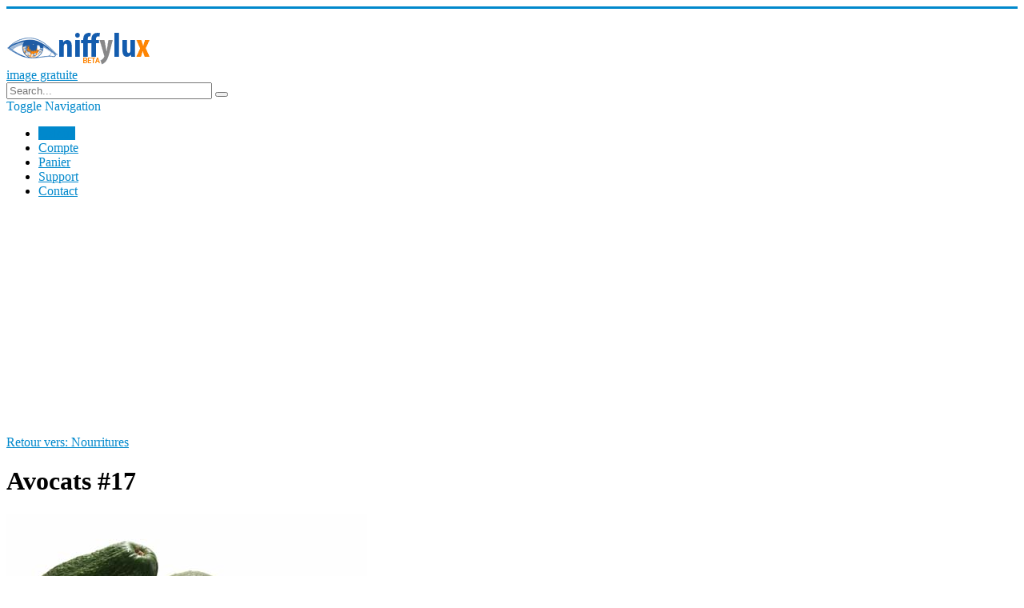

--- FILE ---
content_type: text/html; charset=utf-8
request_url: https://niffylux.com/fr/galerie/00001185-avocats-17.nfx
body_size: 13918
content:
<!DOCTYPE html>
<html lang="fr-fr" dir="ltr">
<head>
	<meta name="viewport" content="width=device-width, initial-scale=1.0" />
	<meta charset="utf-8" />
	<base href="https://niffylux.com/fr/galerie/00001185-avocats-17.nfx" />
	<meta name="keywords" content="free photo, photo gratuit, photo gratuite, photo stock, images gratuites, banque image, wallpapers,libre de droit, royalty free, image bank, free pictures, photo, image" />
	<meta name="rights" content="Copyright Niffylux" />
	<meta name="title" content="Avocats #17" />
	<meta name="description" content="Avocats #17 Nourritures Avocats #17 nourriture fruit alimentation légume isolé isoler détourer détouré , avocados food vegetable isolated isolate crop cropped : images gratuites photos gratuites photo libre de droit image libre de droit banque image libre de droit image photo" />
	<meta name="generator" content="Joomla! - Open Source Content Management" />
	<title>Nourritures : Avocats #17</title>
	<link href="https://niffylux.com/fr/galerie/00001185-avocats-17.nfx" rel="canonical" />
	<link href="/templates/protostar/favicon.ico" rel="shortcut icon" type="image/vnd.microsoft.icon" />
	<link href="/components/com_virtuemart/assets/css/vm-ltr-common.css?vmver=9293" rel="stylesheet" />
	<link href="/components/com_virtuemart/assets/css/vm-ltr-site.css?vmver=9293" rel="stylesheet" />
	<link href="/components/com_virtuemart/assets/css/vm-ltr-reviews.css?vmver=9293" rel="stylesheet" />
	<link href="/components/com_virtuemart/assets/css/chosen.css?vmver=9293" rel="stylesheet" />
	<link href="/components/com_virtuemart/assets/css/jquery.fancybox-1.3.4.css?vmver=9293" rel="stylesheet" />
	<link href="/templates/protostar/css/template.css?41f87309ed69032ea2e60a8779c718c1" rel="stylesheet" />
	<link href="/media/mod_languages/css/template.css?41f87309ed69032ea2e60a8779c718c1" rel="stylesheet" />
	<link href="/media/system/css/calendar-jos.css?41f87309ed69032ea2e60a8779c718c1" rel="stylesheet" title="Vert" media="all" />
	<link href="https://niffylux.com/modules/mod_cf_filtering/assets/style.css" rel="stylesheet" />
	<style>

	body.site {
		border-top: 3px solid #0088cc;
		background-color: #ffffff;
	}
	a {
		color: #0088cc;
	}
	.nav-list > .active > a,
	.nav-list > .active > a:hover,
	.dropdown-menu li > a:hover,
	.dropdown-menu .active > a,
	.dropdown-menu .active > a:hover,
	.nav-pills > .active > a,
	.nav-pills > .active > a:hover,
	.btn-primary {
		background: #0088cc;
	}
	</style>
	<script type="application/json" class="joomla-script-options new">{"csrf.token":"1846f4bd22c15a250d4961a5a99f8ae5","system.paths":{"root":"","base":""},"joomla.jtext":{"MOD_CF_FILTERING_INVALID_CHARACTER":"Saisie invalide. Utiliser des valeurs num\u00e9riques.","MOD_CF_FILTERING_PRICE_MIN_PRICE_CANNOT_EXCEED_MAX_PRICE":"MOD_CF_FILTERING_PRICE_MIN_PRICE_CANNOT_EXCEED_MAX_PRICE","MOD_CF_FILTERING_MIN_CHARACTERS_LIMIT":"Please enter at least 2 characters"}}</script>
	<script src="/media/jui/js/jquery.min.js?41f87309ed69032ea2e60a8779c718c1"></script>
	<script src="/media/jui/js/jquery-noconflict.js?41f87309ed69032ea2e60a8779c718c1"></script>
	<script src="/media/jui/js/jquery-migrate.min.js?41f87309ed69032ea2e60a8779c718c1"></script>
	<script src="/components/com_virtuemart/assets/js/jquery-ui.min.js?vmver=1.9.2"></script>
	<script src="/components/com_virtuemart/assets/js/jquery.ui.autocomplete.html.js"></script>
	<script src="/components/com_virtuemart/assets/js/jquery.noconflict.js" async></script>
	<script src="/components/com_virtuemart/assets/js/vmsite.js?vmver=9293"></script>
	<script src="/components/com_virtuemart/assets/js/chosen.jquery.min.js?vmver=9293"></script>
	<script src="/components/com_virtuemart/assets/js/vmprices.js?vmver=9293"></script>
	<script src="/components/com_virtuemart/assets/js/avfind.js?vmver=9293" async></script>
	<script src="/components/com_virtuemart/assets/js/dynupdate.js?vmver=9293"></script>
	<script src="/components/com_virtuemart/assets/js/fancybox/jquery.fancybox-1.3.4.pack.js?vmver=9293" defer></script>
	<script src="/media/jui/js/bootstrap.min.js?41f87309ed69032ea2e60a8779c718c1"></script>
	<script src="/templates/protostar/js/template.js?41f87309ed69032ea2e60a8779c718c1"></script>
	<!--[if lt IE 9]><script src="/media/jui/js/html5.js?41f87309ed69032ea2e60a8779c718c1"></script><![endif]-->
	<script src="/media/system/js/core.js?41f87309ed69032ea2e60a8779c718c1"></script>
	<script src="/media/system/js/mootools-core.js?41f87309ed69032ea2e60a8779c718c1"></script>
	<script src="/media/system/js/mootools-more.js?41f87309ed69032ea2e60a8779c718c1"></script>
	<script src="/media/system/js/calendar.js?41f87309ed69032ea2e60a8779c718c1"></script>
	<script src="/media/system/js/calendar-setup.js?41f87309ed69032ea2e60a8779c718c1"></script>
	<script src="https://niffylux.com/modules/mod_cf_filtering/assets/general.js"></script>
	<script src="https://niffylux.com/media/system/js/modal.js"></script>
	<script src="https://niffylux.com/modules/mod_cf_filtering/assets/slider.js"></script>
	<script src="https://niffylux.com/modules/mod_cf_filtering/assets/drag_refactor.js"></script>
	<script>
if (typeof Virtuemart === "undefined")
	Virtuemart = {};Virtuemart.vmSiteurl = vmSiteurl = 'https://niffylux.com/' ;
Virtuemart.vmLang = vmLang = "&lang=fr";
Virtuemart.vmLangTag = vmLangTag = "fr";
Itemid = '&Itemid=117';
Virtuemart.addtocart_popup = "1" ; 
usefancy = true;Calendar._DN = ["dimanche","lundi","mardi","mercredi","jeudi","vendredi","samedi","dimanche"]; Calendar._SDN = ["Dim","Lun","Mar","Mer","Jeu","Ven","Sam","Dim"]; Calendar._FD = 0; Calendar._MN = ["janvier","f\u00e9vrier","mars","avril","mai","juin","juillet","ao\u00fbt","septembre","octobre","novembre","d\u00e9cembre"]; Calendar._SMN = ["Jan","F\u00e9v","Mar","Avr","Mai","Jui","Juil","Ao\u00fb","Sep","Oct","Nov","D\u00e9c"]; Calendar._TT = {"INFO":"\u00c0 propos du calendrier","ABOUT":"DHTML Date\/Time Selector\n(c) dynarch.com 20022005 \/ Author: Mihai Bazon\nFor latest version visit: http:\/\/www.dynarch.com\/projects\/calendar\/\nDistributed under GNU LGPL.  See http:\/\/gnu.org\/licenses\/lgpl.html for details.\n\nS\u00e9lection de la date&#160;:- Utilisez les boutons \u00ab et \u00bb pour s\u00e9lectionner l'ann\u00e9e- Utilisez les boutons < et > pour s\u00e9lectionner le mois- Maintenez enfonc\u00e9 le bouton de la souris sur l'un des boutons ci-dessus pour une s\u00e9lection plus rapide.","ABOUT_TIME":"\n\nTime selection:\n Click on any of the time parts to increase it\n or Shiftclick to decrease it\n or click and drag for faster selection.","PREV_YEAR":"Cliquez pour passer \u00e0 l'ann\u00e9e pr\u00e9c\u00e9dente. Maintenez cliqu\u00e9 pour une liste d'ann\u00e9es.","PREV_MONTH":"Cliquez pour passer au mois pr\u00e9c\u00e9dent. Maintenez cliqu\u00e9 pour une liste de mois.","GO_TODAY":"Aller \u00e0 aujourd'hui","NEXT_MONTH":"Cliquez pour passer au mois suivant. Maintenez cliqu\u00e9 pour une liste de mois.","SEL_DATE":"S\u00e9lectionnez une date.","DRAG_TO_MOVE":"Tirer pour d\u00e9placer","PART_TODAY":" Aujourd'hui ","DAY_FIRST":"Afficher %s d'abord","WEEKEND":"0,6","CLOSE":"Fermer","TODAY":"Aujourd'hui","TIME_PART":"(Maj-)Clic ou tirez pour modifier la valeur.","DEF_DATE_FORMAT":"%Y%m%d","TT_DATE_FORMAT":"%a, %b %e","WK":"sem.","TIME":"Heure :"};
		if(typeof customFiltersProp=="undefined")customFiltersProp=new Array();
		customFiltersProp[95]={base_url:'https://niffylux.com/',Itemid:'125',component_base_url:'/fr/resultat-recherche/',cf_direction:'ltr',results_trigger:'sel',results_wrapper:'bd_results',loadModule:'',parent_link:'0',mod_type:'filtering',use_ajax_spinner:'0',use_results_ajax_spinner:'0',results_loading_mode:'http',category_flt_parent_link:'0'};window.addEvent('domready',function(){customFilters.keyword_search_clear_filters_on_new_search=1; customFilters.assignEvents(95);customFilters.addEventTree(95);customFilters.createToggle('virtuemart_category_id_95','show');});
		if(typeof customFiltersProp=="undefined")customFiltersProp=new Array();
		customFiltersProp[98]={base_url:'https://niffylux.com/',Itemid:'125',component_base_url:'/fr/resultat-recherche/',cf_direction:'ltr',results_trigger:'sel',results_wrapper:'bd_results',loadModule:'',parent_link:'1',mod_type:'filtering',use_ajax_spinner:'0',use_results_ajax_spinner:'0',results_loading_mode:'http',category_flt_parent_link:'1'};window.addEvent('domready',function(){customFilters.keyword_search_clear_filters_on_new_search=1; customFilters.assignEvents(98);customFilters.addEventTree(98);});
	</script>

</head>
<body class="site com_virtuemart view-productdetails no-layout no-task itemid-117">
	<!-- Body -->
	<div class="body" id="top">
		<div class="container">
       <!-- Matomo -->
<script type="text/javascript">
  var _paq = window._paq || [];
  /* tracker methods like "setCustomDimension" should be called before "trackPageView" */
  _paq.push(["setCookieDomain", "*.niffylux.com"]);
  _paq.push(['trackPageView']);
  _paq.push(['enableLinkTracking']);
  (function() {
    var u="//goradi.com/matomo/";
    _paq.push(['setTrackerUrl', u+'matomo.php']);
    _paq.push(['setSiteId', '1']);
    var d=document, g=d.createElement('script'), s=d.getElementsByTagName('script')[0];
    g.type='text/javascript'; g.async=true; g.defer=true; g.src=u+'matomo.js'; s.parentNode.insertBefore(g,s);
  })();
</script>
<noscript><p><img src="//goradi.com/matomo/matomo.php?idsite=1&amp;rec=1" style="border:0;" alt="" /></p></noscript>
<!-- End Matomo Code -->
      
			<!-- Header -->
			<header class="header" role="banner">
				<div class="header-inner clearfix">
					<a class="brand pull-left" href="/">
						<img src="https://niffylux.com/images/niffylux_image_gratuite_logo.png" alt="niffylux" />													<div class="site-description">image gratuite</div>											</a>
					<div class="header-search pull-right">
							<div id="cf_wrapp_all_98" class="cf_wrapp_all">
	<div id="cf_ajax_loader_98"></div>
<form method="get" action="/fr/resultat-recherche/" class="cf_form" id="cf_form_98">
	 
	<div class="cf_flt_wrapper  cf_flt_wrapper_id_98 cf_flt_wrapper_ltr" id="cf_flt_wrapper_q_98" role="presentation">
	
			
				<div class="cf_wrapper_inner" id="cf_wrapper_inner_q_98" role="tabpanel">
			<div class="cf_wrapper_input_text cf_wrapper_input_text_1" id="cf_wrapper_input_text_q_98"><div class="form-horizontal"><label for="q_98_0"></label><input name="q" value="" type="search" placeholder="Search..." size="30" maxlength="40" id="q_98_0" >
							<button type="submit" class="cf_search_button btn" id="q_98_button" title="Rechercher">
							<i class="cficon-search"></i>
							</button></div><div class="cf_message" id="q_98_message"></div><input type="hidden" value="/fr/resultat-recherche/" id="q_98_url"/></div>		</div>
	</div>
						
				
		
</form>
	</div>
	
					</div>
				</div>
                <script data-ad-client="ca-pub-4023749210979176" async src="https://pagead2.googlesyndication.com/pagead/js/adsbygoogle.js"></script>
               <!-- Global site tag (gtag.js) - Google Analytics -->
<script async src="https://www.googletagmanager.com/gtag/js?id=UA-37614932-1"></script>
<script>
  window.dataLayer = window.dataLayer || [];
  function gtag(){dataLayer.push(arguments);}
  gtag('js', new Date());

  gtag('config', 'UA-37614932-1');
</script>
<!-- END Global site tag (gtag.js) - Google Analytics --> 
                
			</header>
							<nav class="navigation" role="navigation">
					<div class="navbar pull-left">
						<a class="btn btn-navbar collapsed" data-toggle="collapse" data-target=".nav-collapse">
							<span class="element-invisible">Toggle Navigation</span>
							<span class="icon-bar"></span>
							<span class="icon-bar"></span>
							<span class="icon-bar"></span>
						</a>
					</div>
					<div class="nav-collapse">
						<ul class="nav menu nav-pills mod-list">
<li class="item-117 current active"><a href="/fr/galerie" >Galerie</a></li><li class="item-121"><a href="/fr/compte" >Compte</a></li><li class="item-122"><a href="/fr/panier" >Panier</a></li><li class="item-123"><a href="/fr/support" >Support</a></li><li class="item-124"><a href="/fr/contact" >Contact</a></li></ul>

					</div>
				</nav>
						
			<div class="row-fluid">
								<main id="content" role="main" class="span9">
					<!-- Begin Content -->
					<div class="bannergroup">

	<div class="banneritem">
										<script async src="//pagead2.googlesyndication.com/pagead/js/adsbygoogle.js"></script>
<!-- adaptable nfx HAUT position 3 -->
<ins class="adsbygoogle"
     style="display:block"
     data-ad-client="ca-pub-4023749210979176"
     data-ad-slot="9255815808"
     data-ad-format="auto"></ins>
<script>
(adsbygoogle = window.adsbygoogle || []).push({});
</script>				<div class="clr"></div>
	</div>

</div>

					<div id="system-message-container">
	</div>

					
			<div id="bd_results">
			<div id="cf_res_ajax_loader"></div><div class="productdetails-view productdetails">

    
		<div class="back-to-category">
    	<a href="/fr/galerie/nourritures" class="product-details" title="Nourritures">Retour vers: Nourritures</a>
	</div>

        <h1 itemprop="name">Avocats #17</h1>
    
    
    
    
            <div class="product-short-description">
	            </div>
	
    <div class="vm-product-container">
	<div class="vm-product-media-container">
	<div class="main-image">
		<a title="Avocats #17" rel='vm-additional-images' href="https://niffylux.com/images/stories/virtuemart/product/Avocats__17_4d594bdb461ff.jpg"><img src="/images/stories/virtuemart/product/Avocats__17_4d594bdb461ff.jpg" alt="Avocats #17"  /></a>		<div class="clear"></div>
	</div>
		</div>

	<div class="vm-product-details-container">
	    <div class="spacer-buy-area">

		
		<br /><div class="product-price" id="productPrice3630">
	<div class="PricesalesPrice vm-display vm-price-value"><span class="vm-price-desc">Prix ​​de vente</span><span class="PricesalesPrice">0,00 €</span></div></div>

 <div class="clear"></div>	<div class="addtocart-area">
		<form method="post" class="product js-recalculate" action="/fr/galerie">
			<div class="vm-customfields-wrap">
					<div class="product-fields">
		<div class="product-field product-field-type-A">
									<span class="product-fields-title-wrapper"><span class="product-fields-title"><strong>Choisissez une taille</strong></span>
						</span>
				<div class="product-field-display"><select name="field[3630][88556][customfield_value]" size="1" class="vm-chzn-select no-vm-bind avselection" data-dynamic-update="1">
	<option value="/fr/galerie/00001185-avocats-17.nfx" selected="selected">Choisir une variante</option>
	<option value="/fr/galerie/00001185xs-avocats-17-xs.nfx">Avocats #17-XS (0,00 &euro;)</option>
	<option value="/fr/galerie/00001185m-avocats-17-m.nfx">Avocats #17-M (0,00 &euro;)</option>
	<option value="/fr/galerie/00001185l-avocats-17-l.nfx">Avocats #17-L (0,00 &euro;)</option>
	<option value="/fr/galerie/00001185xl-avocats-17-xl.nfx">Avocats #17-XL (0,00 &euro;)</option>
</select>
</div>			</div>
		      <div class="clear"></div>
	</div>
			</div>			
				
	<div class="addtocart-bar">
				<span class="addtocart-button">
				<span name="addtocart" class="addtocart-button-disabled" title="Choisir une variante" >Choisir une variante</span>				</span> 			<input type="hidden" name="virtuemart_product_id[]" value="3630"/>
			<noscript><input type="hidden" name="task" value="add"/></noscript> 
	</div>			<input type="hidden" name="option" value="com_virtuemart"/>
			<input type="hidden" name="view" value="cart"/>
			<input type="hidden" name="virtuemart_product_id[]" value="3630"/>
			<input type="hidden" name="pname" value="Avocats #17"/>
			<input type="hidden" name="pid" value="3630"/>
			<input type="hidden" name="Itemid" value="117"/>		</form>

	</div>


		
	    </div>
	</div>
	<div class="clear"></div>


    </div>

	        <div class="product-description">
	    	<span class="title">Description du produit</span>
<span class="bold">Référence</span> : 00001185	<p><strong>Voir plus de photo d'avocat</strong> : <a href="/fr/?catid=73&amp;id=140:photo-avocat-fruit" target="_parent" title="Photo fruit avocat">photo avocat fruit</a></p>
         </div>
		<div class="product-fields">
		<div class="product-field product-field-type-X">
				<div class="product-field-display"><p> </p>
<script async src="//pagead2.googlesyndication.com/pagead/js/adsbygoogle.js"></script>
<!-- adaptable nfx inclus addcart -->
<ins class="adsbygoogle"
     style="display:block"
     data-ad-client="ca-pub-4023749210979176"
     data-ad-slot="3069681407"
     data-ad-format="auto"></ins>
<script>
(adsbygoogle = window.adsbygoogle || []).push({});
</script></div>			</div>
		      <div class="clear"></div>
	</div>

    	<div class="product-related-products">
				<div class="product-fields-title-wrapper"><span class="product-fields-title"><strong>Produits Complémentaires</strong></span>
					</div> <div class="product-field product-field-type-R">
				<div class="product-field-display"><a href="/fr/galerie/00001169-avocat-1.nfx" title="Avocat #1" target="_parent"><img src="/images/stories/virtuemart/product/resized/Avocat__1_4d59267432a16_270x270.jpg" alt="Avocat #1"  /> Avocat #1</a></div>			</div>
		<div class="product-field product-field-type-R">
				<div class="product-field-display"><a href="/fr/galerie/00001170-avocat-2.nfx" title="Avocat #2" target="_parent"><img src="/images/stories/virtuemart/product/resized/Avocat__2_4d5926bfb246b_270x270.jpg" alt="Avocat #2"  /> Avocat #2</a></div>			</div>
		<div class="product-field product-field-type-R">
				<div class="product-field-display"><a href="/fr/galerie/00001171-avocat-3.nfx" title="Avocat #3" target="_parent"><img src="/images/stories/virtuemart/product/resized/Avocat__3_4d5926ff91c9e_270x270.jpg" alt="Avocat #3"  /> Avocat #3</a></div>			</div>
		<div class="product-field product-field-type-R">
				<div class="product-field-display"><a href="/fr/galerie/00001172-avocat-4.nfx" title="Avocat #4" target="_parent"><img src="/images/stories/virtuemart/product/resized/Avocat__4_4d59273931fe7_270x270.jpg" alt="Avocat #4"  /> Avocat #4</a></div>			</div>
		<div class="product-field product-field-type-R">
				<div class="product-field-display"><a href="/fr/galerie/00001173-avocat-5.nfx" title="Avocat #5" target="_parent"><img src="/images/stories/virtuemart/product/resized/Avocat__5_4d59277181a85_270x270.jpg" alt="Avocat #5"  /> Avocat #5</a></div>			</div>
		<div class="product-field product-field-type-R">
				<div class="product-field-display"><a href="/fr/galerie/00001174-avocat-6.nfx" title="Avocat #6" target="_parent"><img src="/images/stories/virtuemart/product/resized/Avocat__6_4d5927ae1192a_270x270.jpg" alt="Avocat #6"  /> Avocat #6</a></div>			</div>
		<div class="product-field product-field-type-R">
				<div class="product-field-display"><a href="/fr/galerie/00001175-avocat-7.nfx" title="Avocat #7" target="_parent"><img src="/images/stories/virtuemart/product/resized/Avocat__7_4d5927dce3882_270x270.jpg" alt="Avocat #7"  /> Avocat #7</a></div>			</div>
		<div class="product-field product-field-type-R">
				<div class="product-field-display"><a href="/fr/galerie/00001178-avocats-10.nfx" title="Avocats #10" target="_parent"><img src="/images/stories/virtuemart/product/resized/Avocats__10_4d594a4a67da8_270x270.jpg" alt="Avocats #10"  /> Avocats #10</a></div>			</div>
		<div class="product-field product-field-type-R">
				<div class="product-field-display"><a href="/fr/galerie/00001179-avocats-11.nfx" title="Avocats #11" target="_parent"><img src="/images/stories/virtuemart/product/resized/Avocats__11_4d594a99a7720_270x270.jpg" alt="Avocats #11"  /> Avocats #11</a></div>			</div>
		<div class="product-field product-field-type-R">
				<div class="product-field-display"><a href="/fr/galerie/00001180-avocats-12.nfx" title="Avocats #12" target="_parent"><img src="/images/stories/virtuemart/product/resized/Avocats__12_4d594ae109a0c_270x270.jpg" alt="Avocats #12"  /> Avocats #12</a></div>			</div>
		<div class="product-field product-field-type-R">
				<div class="product-field-display"><a href="/fr/galerie/00001181-avocats-13.nfx" title="Avocats #13" target="_parent"><img src="/images/stories/virtuemart/product/resized/Avocats__13_4d594b1917730_270x270.jpg" alt="Avocats #13"  /> Avocats #13</a></div>			</div>
		<div class="product-field product-field-type-R">
				<div class="product-field-display"><a href="/fr/galerie/00001182-avocats-14.nfx" title="Avocats #14" target="_parent"><img src="/images/stories/virtuemart/product/resized/Avocats__14_4d594b490fc5c_270x270.jpg" alt="Avocats #14"  /> Avocats #14</a></div>			</div>
		<div class="product-field product-field-type-R">
				<div class="product-field-display"><a href="/fr/galerie/00001183-avocats-15.nfx" title="Avocats #15" target="_parent"><img src="/images/stories/virtuemart/product/resized/Avocats__15_4d594b787a602_270x270.jpg" alt="Avocats #15"  /> Avocats #15</a></div>			</div>
		<div class="product-field product-field-type-R">
				<div class="product-field-display"><a href="/fr/galerie/00001184-avocats-16.nfx" title="Avocats #16" target="_parent"><img src="/images/stories/virtuemart/product/resized/Avocats__16_4d594ba5c30f6_270x270.jpg" alt="Avocats #16"  /> Avocats #16</a></div>			</div>
		<div class="product-field product-field-type-R">
				<div class="product-field-display"><a href="/fr/galerie/00001186-avocats-18.nfx" title="Avocats #18" target="_parent"><img src="/images/stories/virtuemart/product/resized/Avocats__18_4d594c0e73075_270x270.jpg" alt="Avocats #18"  /> Avocats #18</a></div>			</div>
		<div class="product-field product-field-type-R">
				<div class="product-field-display"><a href="/fr/galerie/00001187-avocats-19.nfx" title="Avocats #19" target="_parent"><img src="/images/stories/virtuemart/product/resized/Avocats__19_4d594c3f2cc10_270x270.jpg" alt="Avocats #19"  /> Avocats #19</a></div>			</div>
		<div class="product-field product-field-type-R">
				<div class="product-field-display"><a href="/fr/galerie/00001188-avocats-20.nfx" title="Avocats #20" target="_parent"><img src="/images/stories/virtuemart/product/resized/Avocats__20_4d594c6eeaba2_270x270.jpg" alt="Avocats #20"  /> Avocats #20</a></div>			</div>
		<div class="product-field product-field-type-R">
				<div class="product-field-display"><a href="/fr/galerie/00001189-avocats-21.nfx" title="Avocats #21" target="_parent"><img src="/images/stories/virtuemart/product/resized/Avocats__21_4d594c9d86f97_270x270.jpg" alt="Avocats #21"  /> Avocats #21</a></div>			</div>
		<div class="product-field product-field-type-R">
				<div class="product-field-display"><a href="/fr/galerie/00001190-avocats-22.nfx" title="Avocats #22" target="_parent"><img src="/images/stories/virtuemart/product/resized/Avocats__22_4d594cd003792_270x270.jpg" alt="Avocats #22"  /> Avocats #22</a></div>			</div>
		<div class="product-field product-field-type-R">
				<div class="product-field-display"><a href="/fr/galerie/00001191-avocats-23.nfx" title="Avocats #23" target="_parent"><img src="/images/stories/virtuemart/product/resized/Avocats__23_4d594cfd1129f_270x270.jpg" alt="Avocats #23"  /> Avocats #23</a></div>			</div>
		<div class="product-field product-field-type-R">
				<div class="product-field-display"><a href="/fr/galerie/00001192-avocats-24.nfx" title="Avocats #24" target="_parent"><img src="/images/stories/virtuemart/product/resized/Avocats__24_4d594d4060121_270x270.jpg" alt="Avocats #24"  /> Avocats #24</a></div>			</div>
		<div class="product-field product-field-type-R">
				<div class="product-field-display"><a href="/fr/galerie/00001193-avocats-25.nfx" title="Avocats #25" target="_parent"><img src="/images/stories/virtuemart/product/resized/Avocats__25_4d594d76a875c_270x270.jpg" alt="Avocats #25"  /> Avocats #25</a></div>			</div>
		<div class="product-field product-field-type-R">
				<div class="product-field-display"><a href="/fr/galerie/00001194-avocats-26.nfx" title="Avocats #26" target="_parent"><img src="/images/stories/virtuemart/product/resized/Avocats__26_4d594da67f148_270x270.jpg" alt="Avocats #26"  /> Avocats #26</a></div>			</div>
		<div class="product-field product-field-type-R">
				<div class="product-field-display"><a href="/fr/galerie/00001195-avocats-27.nfx" title="Avocats #27" target="_parent"><img src="/images/stories/virtuemart/product/resized/Avocats__27_4d594dd80a51c_270x270.jpg" alt="Avocats #27"  /> Avocats #27</a></div>			</div>
		<div class="product-field product-field-type-R">
				<div class="product-field-display"><a href="/fr/galerie/00001196-avocats-28.nfx" title="Avocats #28" target="_parent"><img src="/images/stories/virtuemart/product/resized/Avocats__28_4d594e0ad1d49_270x270.jpg" alt="Avocats #28"  /> Avocats #28</a></div>			</div>
		<div class="product-field product-field-type-R">
				<div class="product-field-display"><a href="/fr/galerie/00001197-avocats-29.nfx" title="Avocats #29" target="_parent"><img src="/images/stories/virtuemart/product/resized/Avocats__29_4d594e61713a8_270x270.jpg" alt="Avocats #29"  /> Avocats #29</a></div>			</div>
		<div class="product-field product-field-type-R">
				<div class="product-field-display"><a href="/fr/galerie/00001198-avocats-30.nfx" title="Avocats #30" target="_parent"><img src="/images/stories/virtuemart/product/resized/Avocats__30_4d594eb177fb6_270x270.jpg" alt="Avocats #30"  /> Avocats #30</a></div>			</div>
		<div class="product-field product-field-type-R">
				<div class="product-field-display"><a href="/fr/galerie/00001199-avocats-31.nfx" title="Avocats #31" target="_parent"><img src="/images/stories/virtuemart/product/resized/Avocats__31_4d594ee618739_270x270.jpg" alt="Avocats #31"  /> Avocats #31</a></div>			</div>
		<div class="product-field product-field-type-R">
				<div class="product-field-display"><a href="/fr/galerie/00001200-avocats-32.nfx" title="Avocats #32" target="_parent"><img src="/images/stories/virtuemart/product/resized/Avocats__32_4d594f1d6e874_270x270.jpg" alt="Avocats #32"  /> Avocats #32</a></div>			</div>
		<div class="product-field product-field-type-R">
				<div class="product-field-display"><a href="/fr/galerie/00001201-avocats-33.nfx" title="Avocats #33" target="_parent"><img src="/images/stories/virtuemart/product/resized/Avocats__33_4d594f4ccc32d_270x270.jpg" alt="Avocats #33"  /> Avocats #33</a></div>			</div>
		<div class="product-field product-field-type-R">
				<div class="product-field-display"><a href="/fr/galerie/00001176-avocats-8.nfx" title="Avocats #8" target="_parent"><img src="/images/stories/virtuemart/product/resized/Avocats__8_4d594f78eefce_270x270.jpg" alt="Avocats #8"  /> Avocats #8</a></div>			</div>
		<div class="product-field product-field-type-R">
				<div class="product-field-display"><a href="/fr/galerie/00001177-avocats-9.nfx" title="Avocats #9" target="_parent"><img src="/images/stories/virtuemart/product/resized/Avocats__9_4d594fc4752f8_270x270.jpg" alt="Avocats #9"  /> Avocats #9</a></div>			</div>
		      <div class="clear"></div>
	</div>

<script id="updateChosen_js" type="text/javascript">//<![CDATA[ 
if (typeof Virtuemart === "undefined")
	var Virtuemart = {};
	Virtuemart.updateChosenDropdownLayout = function() {
		var vm2string = {editImage: 'edit image',select_all_text: 'Tous sélectionner',select_some_options_text: 'Disponible pour tout'};
		jQuery("select.vm-chzn-select").each( function () {
			var swidth = jQuery(this).css("width")+10;
			jQuery(this).chosen({enable_select_all: true,select_all_text : vm2string.select_all_text,select_some_options_text:vm2string.select_some_options_text,disable_search_threshold: 5, width: swidth});
		});
	}
	jQuery(document).ready( function() {
		Virtuemart.updateChosenDropdownLayout($);
	}); //]]>
</script><script id="updDynamicListeners_js" type="text/javascript">//<![CDATA[ 
jQuery(document).ready(function() { // GALT: Start listening for dynamic content update.
	// If template is aware of dynamic update and provided a variable let's
	// set-up the event listeners.
	//if (Virtuemart.container)
		Virtuemart.updateDynamicUpdateListeners();

}); //]]>
</script><script id="ready.vmprices_js" type="text/javascript">//<![CDATA[ 
jQuery(document).ready(function($) {

		Virtuemart.product($("form.product"));
}); //]]>
</script><script id="popups_js" type="text/javascript">//<![CDATA[ 
jQuery(document).ready(function($) {
		
		$('a.ask-a-question, a.printModal, a.recommened-to-friend, a.manuModal').click(function(event){
		  event.preventDefault();
		  $.fancybox({
			href: $(this).attr('href'),
			type: 'iframe',
			height: 550
			});
		  });
		
	}); //]]>
</script><script id="imagepopup_js" type="text/javascript">//<![CDATA[ 
jQuery(document).ready(function() {
	Virtuemart.updateImageEventListeners()
});
Virtuemart.updateImageEventListeners = function() {
	jQuery("a[rel=vm-additional-images]").fancybox({
		"titlePosition" 	: "inside",
		"transitionIn"	:	"elastic",
		"transitionOut"	:	"elastic"
	});
	jQuery(".additional-images a.product-image.image-0").removeAttr("rel");
	jQuery(".additional-images img.product-image").click(function() {
		jQuery(".additional-images a.product-image").attr("rel","vm-additional-images" );
		jQuery(this).parent().children("a.product-image").removeAttr("rel");
		var src = jQuery(this).parent().children("a.product-image").attr("href");
		jQuery(".main-image img").attr("src",src);
		jQuery(".main-image img").attr("alt",this.alt );
		jQuery(".main-image a").attr("href",src );
		jQuery(".main-image a").attr("title",this.alt );
		jQuery(".main-image .vm-img-desc").html(this.alt);
		}); 
	} //]]>
</script><script id="ajaxContent_js" type="text/javascript">//<![CDATA[ 
Virtuemart.container = jQuery('.productdetails-view');
Virtuemart.containerSelector = '.productdetails-view'; //]]>
</script><script id="vmPreloader_js" type="text/javascript">//<![CDATA[ 
jQuery(document).ready(function($) {
	Virtuemart.stopVmLoading();
	var msg = '';
	jQuery('a[data-dynamic-update="1"]').off('click', Virtuemart.startVmLoading).on('click', {msg:msg}, Virtuemart.startVmLoading);
	jQuery('[data-dynamic-update="1"]').off('change', Virtuemart.startVmLoading).on('change', {msg:msg}, Virtuemart.startVmLoading);
}); //]]>
</script>
<script type="application/ld+json">
{
  "@context": "http://schema.org/",
  "@type": "Product",
  "name": "Avocats #17",
    "image": "https://niffylux.com/images/stories/virtuemart/product/Avocats__17_4d594bdb461ff.jpg",
      "description": "Avocats #17 nourriture fruit alimentation légume isolé isoler détourer détouré , avocados food vegetable isolated isolate crop cropped : images gratuites photos gratuites photo libre de droit image libre de droit banque image libre de droit image photo",
      "offers":{
    "@type": "Offer",
    "priceCurrency": "EUR",
    "price": "1.0E-5"
  }
}
</script></div></div>
					<div class="clearfix"></div>
					
					<!-- End Content -->
				</main>
									<div id="aside" class="span3">
						<!-- Begin Right Sidebar -->
						<div class="well ">	<div id="cf_wrapp_all_95" class="cf_wrapp_all">
	<div id="cf_ajax_loader_95"></div>
<form method="get" action="/fr/resultat-recherche/" class="cf_form" id="cf_form_95">
	 
	<div class="cf_flt_wrapper  cf_flt_wrapper_id_95 cf_flt_wrapper_ltr" id="cf_flt_wrapper_q_95" role="presentation">
	
			
				<div class="cf_wrapper_inner" id="cf_wrapper_inner_q_95" role="tabpanel">
			<div class="cf_wrapper_input_text cf_wrapper_input_text_1" id="cf_wrapper_input_text_q_95"><div class="form-horizontal"><label for="q_95_0"></label><input name="q" value="" type="search" placeholder="Search..." size="30" maxlength="40" id="q_95_0" >
							<button type="submit" class="cf_search_button btn" id="q_95_button" title="Rechercher">
							<i class="cficon-search"></i>
							</button></div><div class="cf_message" id="q_95_message"></div><input type="hidden" value="/fr/resultat-recherche/" id="q_95_url"/></div>		</div>
	</div>
	 
	<div class="cf_flt_wrapper  cf_flt_wrapper_id_95 cf_flt_wrapper_ltr" id="cf_flt_wrapper_virtuemart_category_id_95" role="presentation">
	
	        		<div class="cf_flt_header" id="cfhead_virtuemart_category_id_95" role="tab">
			<div class="headexpand headexpand_show"	id="headexpand_virtuemart_category_id_95"></div>
				<span class="cf_flt_header_text">Catégories</span>
		</div>		
		
				
				<div class="cf_wrapper_inner" id="cf_wrapper_inner_virtuemart_category_id_95" role="tabpanel">
			<ul class="cf_filters_list" id="cf_list_virtuemart_category_id_95"><li  class="cf_catOption cfLiLevel0 cf_parentLi li-tree_0"><a href="/fr/resultat-recherche/toute-image/" class="cf_option cf_parentOpt cf_unexpand tree_0" rel="nofollow" data-module-id="95" id="virtuemart_category_id_95_elid15_a" style="">Toute image</a></li><li  class="cf_catOption cfLiLevel1 cf_parentLi li-tree_0-15 cf_invisible"><a href="/fr/resultat-recherche/abstrait/" class="cf_option cf_parentOpt cf_unexpand tree_0-15" rel="nofollow" data-module-id="95" id="virtuemart_category_id_95_elid1_a" style="">Abstrait</a></li><li  class="cf_catOption cfLiLevel2 cf_parentLi li-tree_0-15-1 cf_invisible"><a href="/fr/resultat-recherche/texture/" class="cf_option cf_parentOpt cf_unexpand tree_0-15-1" rel="nofollow" data-module-id="95" id="virtuemart_category_id_95_elid193_a" style="">Texture</a></li><li  class="cf_catOption cfLiLevel3 li-tree_0-15-1-193 cf_invisible">
										 <label class="" for="virtuemart_category_id_95_elid228"><input onclick="window.top.location.href='/fr/resultat-recherche/feu/';" type="checkbox" name="virtuemart_category_id[]" class="cf_flt" id="virtuemart_category_id_95_elid228" value="228" /><a href="/fr/resultat-recherche/feu/" class="cf_option cf_childOpt tree_0-15-1-193" rel="nofollow" data-module-id="95" id="virtuemart_category_id_95_elid228_a" style="">Feu</a></label></li><li  class="cf_catOption cfLiLevel3 li-tree_0-15-1-193 cf_invisible">
										 <label class="" for="virtuemart_category_id_95_elid195"><input onclick="window.top.location.href='/fr/resultat-recherche/bois/';" type="checkbox" name="virtuemart_category_id[]" class="cf_flt" id="virtuemart_category_id_95_elid195" value="195" /><a href="/fr/resultat-recherche/bois/" class="cf_option cf_childOpt tree_0-15-1-193" rel="nofollow" data-module-id="95" id="virtuemart_category_id_95_elid195_a" style="">Bois</a></label></li><li  class="cf_catOption cfLiLevel3 li-tree_0-15-1-193 cf_invisible">
										 <label class="" for="virtuemart_category_id_95_elid197"><input onclick="window.top.location.href='/fr/resultat-recherche/metal/';" type="checkbox" name="virtuemart_category_id[]" class="cf_flt" id="virtuemart_category_id_95_elid197" value="197" /><a href="/fr/resultat-recherche/metal/" class="cf_option cf_childOpt tree_0-15-1-193" rel="nofollow" data-module-id="95" id="virtuemart_category_id_95_elid197_a" style="">Métal</a></label></li><li  class="cf_catOption cfLiLevel3 li-tree_0-15-1-193 cf_invisible">
										 <label class="" for="virtuemart_category_id_95_elid199"><input onclick="window.top.location.href='/fr/resultat-recherche/vegetal_199/';" type="checkbox" name="virtuemart_category_id[]" class="cf_flt" id="virtuemart_category_id_95_elid199" value="199" /><a href="/fr/resultat-recherche/vegetal_199/" class="cf_option cf_childOpt tree_0-15-1-193" rel="nofollow" data-module-id="95" id="virtuemart_category_id_95_elid199_a" style="">Végétal</a></label></li><li  class="cf_catOption cfLiLevel3 li-tree_0-15-1-193 cf_invisible">
										 <label class="" for="virtuemart_category_id_95_elid201"><input onclick="window.top.location.href='/fr/resultat-recherche/pierre_201/';" type="checkbox" name="virtuemart_category_id[]" class="cf_flt" id="virtuemart_category_id_95_elid201" value="201" /><a href="/fr/resultat-recherche/pierre_201/" class="cf_option cf_childOpt tree_0-15-1-193" rel="nofollow" data-module-id="95" id="virtuemart_category_id_95_elid201_a" style="">Pierre</a></label></li><li  class="cf_catOption cfLiLevel3 li-tree_0-15-1-193 cf_invisible">
										 <label class="" for="virtuemart_category_id_95_elid205"><input onclick="window.top.location.href='/fr/resultat-recherche/eau-neige-glace/';" type="checkbox" name="virtuemart_category_id[]" class="cf_flt" id="virtuemart_category_id_95_elid205" value="205" /><a href="/fr/resultat-recherche/eau-neige-glace/" class="cf_option cf_childOpt tree_0-15-1-193" rel="nofollow" data-module-id="95" id="virtuemart_category_id_95_elid205_a" style="">Eau - Neige - Glace</a></label></li><li  class="cf_catOption cfLiLevel1 cf_parentLi li-tree_0-15 cf_invisible"><a href="/fr/resultat-recherche/animal/" class="cf_option cf_parentOpt cf_unexpand tree_0-15" rel="nofollow" data-module-id="95" id="virtuemart_category_id_95_elid2_a" style="">Animal</a></li><li  class="cf_catOption cfLiLevel2 li-tree_0-15-2 cf_invisible">
										 <label class="" for="virtuemart_category_id_95_elid18"><input onclick="window.top.location.href='/fr/resultat-recherche/oiseau/';" type="checkbox" name="virtuemart_category_id[]" class="cf_flt" id="virtuemart_category_id_95_elid18" value="18" /><a href="/fr/resultat-recherche/oiseau/" class="cf_option cf_childOpt tree_0-15-2" rel="nofollow" data-module-id="95" id="virtuemart_category_id_95_elid18_a" style="">Oiseau</a></label></li><li  class="cf_catOption cfLiLevel2 li-tree_0-15-2 cf_invisible">
										 <label class="" for="virtuemart_category_id_95_elid127"><input onclick="window.top.location.href='/fr/resultat-recherche/animal-domestique/';" type="checkbox" name="virtuemart_category_id[]" class="cf_flt" id="virtuemart_category_id_95_elid127" value="127" /><a href="/fr/resultat-recherche/animal-domestique/" class="cf_option cf_childOpt tree_0-15-2" rel="nofollow" data-module-id="95" id="virtuemart_category_id_95_elid127_a" style="">Animal domestique</a></label></li><li  class="cf_catOption cfLiLevel2 li-tree_0-15-2 cf_invisible">
										 <label class="" for="virtuemart_category_id_95_elid129"><input onclick="window.top.location.href='/fr/resultat-recherche/insecte/';" type="checkbox" name="virtuemart_category_id[]" class="cf_flt" id="virtuemart_category_id_95_elid129" value="129" /><a href="/fr/resultat-recherche/insecte/" class="cf_option cf_childOpt tree_0-15-2" rel="nofollow" data-module-id="95" id="virtuemart_category_id_95_elid129_a" style="">Insecte</a></label></li><li  class="cf_catOption cfLiLevel1 cf_parentLi li-tree_0-15 cf_invisible"><a href="/fr/resultat-recherche/concept/" class="cf_option cf_parentOpt cf_unexpand tree_0-15" rel="nofollow" data-module-id="95" id="virtuemart_category_id_95_elid3_a" style="">Concept</a></li><li  class="cf_catOption cfLiLevel2 li-tree_0-15-3 cf_invisible">
										 <label class="" for="virtuemart_category_id_95_elid35"><input onclick="window.top.location.href='/fr/resultat-recherche/amour/';" type="checkbox" name="virtuemart_category_id[]" class="cf_flt" id="virtuemart_category_id_95_elid35" value="35" /><a href="/fr/resultat-recherche/amour/" class="cf_option cf_childOpt tree_0-15-3" rel="nofollow" data-module-id="95" id="virtuemart_category_id_95_elid35_a" style="">Amour</a></label></li><li  class="cf_catOption cfLiLevel2 cf_parentLi li-tree_0-15-3 cf_invisible"><a href="/fr/resultat-recherche/loisir/" class="cf_option cf_parentOpt cf_unexpand tree_0-15-3" rel="nofollow" data-module-id="95" id="virtuemart_category_id_95_elid47_a" style="">Loisir</a></li><li  class="cf_catOption cfLiLevel3 cf_parentLi li-tree_0-15-3-47 cf_invisible"><a href="/fr/resultat-recherche/vacance/" class="cf_option cf_parentOpt cf_unexpand tree_0-15-3-47" rel="nofollow" data-module-id="95" id="virtuemart_category_id_95_elid48_a" style="">Vacance</a></li><li  class="cf_catOption cfLiLevel4 li-tree_0-15-3-47-48 cf_invisible">
										 <label class="" for="virtuemart_category_id_95_elid51"><input onclick="window.top.location.href='/fr/resultat-recherche/plage/';" type="checkbox" name="virtuemart_category_id[]" class="cf_flt" id="virtuemart_category_id_95_elid51" value="51" /><a href="/fr/resultat-recherche/plage/" class="cf_option cf_childOpt tree_0-15-3-47-48" rel="nofollow" data-module-id="95" id="virtuemart_category_id_95_elid51_a" style="">Plage</a></label></li><li  class="cf_catOption cfLiLevel4 li-tree_0-15-3-47-48 cf_invisible">
										 <label class="" for="virtuemart_category_id_95_elid133"><input onclick="window.top.location.href='/fr/resultat-recherche/decontraction/';" type="checkbox" name="virtuemart_category_id[]" class="cf_flt" id="virtuemart_category_id_95_elid133" value="133" /><a href="/fr/resultat-recherche/decontraction/" class="cf_option cf_childOpt tree_0-15-3-47-48" rel="nofollow" data-module-id="95" id="virtuemart_category_id_95_elid133_a" style="">Décontraction</a></label></li><li  class="cf_catOption cfLiLevel3 li-tree_0-15-3-47 cf_invisible">
										 <label class="" for="virtuemart_category_id_95_elid159"><input onclick="window.top.location.href='/fr/resultat-recherche/fete/';" type="checkbox" name="virtuemart_category_id[]" class="cf_flt" id="virtuemart_category_id_95_elid159" value="159" /><a href="/fr/resultat-recherche/fete/" class="cf_option cf_childOpt tree_0-15-3-47" rel="nofollow" data-module-id="95" id="virtuemart_category_id_95_elid159_a" style="">Fête</a></label></li><li  class="cf_catOption cfLiLevel2 cf_parentLi li-tree_0-15-3 cf_invisible"><a href="/fr/resultat-recherche/ecologie/" class="cf_option cf_parentOpt cf_unexpand tree_0-15-3" rel="nofollow" data-module-id="95" id="virtuemart_category_id_95_elid53_a" style="">Ecologie</a></li><li  class="cf_catOption cfLiLevel3 li-tree_0-15-3-53 cf_invisible">
										 <label class="" for="virtuemart_category_id_95_elid58"><input onclick="window.top.location.href='/fr/resultat-recherche/energie-renouvelable/';" type="checkbox" name="virtuemart_category_id[]" class="cf_flt" id="virtuemart_category_id_95_elid58" value="58" /><a href="/fr/resultat-recherche/energie-renouvelable/" class="cf_option cf_childOpt tree_0-15-3-53" rel="nofollow" data-module-id="95" id="virtuemart_category_id_95_elid58_a" style="">Energie renouvelable</a></label></li><li  class="cf_catOption cfLiLevel2 li-tree_0-15-3 cf_invisible">
										 <label class="" for="virtuemart_category_id_95_elid90"><input onclick="window.top.location.href='/fr/resultat-recherche/securite/';" type="checkbox" name="virtuemart_category_id[]" class="cf_flt" id="virtuemart_category_id_95_elid90" value="90" /><a href="/fr/resultat-recherche/securite/" class="cf_option cf_childOpt tree_0-15-3" rel="nofollow" data-module-id="95" id="virtuemart_category_id_95_elid90_a" style="">Sécurité</a></label></li><li  class="cf_catOption cfLiLevel2 li-tree_0-15-3 cf_invisible">
										 <label class="" for="virtuemart_category_id_95_elid174"><input onclick="window.top.location.href='/fr/resultat-recherche/pensee/';" type="checkbox" name="virtuemart_category_id[]" class="cf_flt" id="virtuemart_category_id_95_elid174" value="174" /><a href="/fr/resultat-recherche/pensee/" class="cf_option cf_childOpt tree_0-15-3" rel="nofollow" data-module-id="95" id="virtuemart_category_id_95_elid174_a" style="">Pensée</a></label></li><li  class="cf_catOption cfLiLevel2 li-tree_0-15-3 cf_invisible">
										 <label class="" for="virtuemart_category_id_95_elid216"><input onclick="window.top.location.href='/fr/resultat-recherche/internet/';" type="checkbox" name="virtuemart_category_id[]" class="cf_flt" id="virtuemart_category_id_95_elid216" value="216" /><a href="/fr/resultat-recherche/internet/" class="cf_option cf_childOpt tree_0-15-3" rel="nofollow" data-module-id="95" id="virtuemart_category_id_95_elid216_a" style="">Internet</a></label></li><li  class="cf_catOption cfLiLevel2 li-tree_0-15-3 cf_invisible">
										 <label class="" for="virtuemart_category_id_95_elid227"><input onclick="window.top.location.href='/fr/resultat-recherche/aucune-cat%C3%A9gorie/';" type="checkbox" name="virtuemart_category_id[]" class="cf_flt" id="virtuemart_category_id_95_elid227" value="227" /><a href="/fr/resultat-recherche/aucune-cat%C3%A9gorie/" class="cf_option cf_childOpt tree_0-15-3" rel="nofollow" data-module-id="95" id="virtuemart_category_id_95_elid227_a" style=""></a></label></li><li  class="cf_catOption cfLiLevel1 cf_parentLi li-tree_0-15 cf_invisible"><a href="/fr/resultat-recherche/nature/" class="cf_option cf_parentOpt cf_unexpand tree_0-15" rel="nofollow" data-module-id="95" id="virtuemart_category_id_95_elid4_a" style="">Nature</a></li><li  class="cf_catOption cfLiLevel2 li-tree_0-15-4 cf_invisible">
										 <label class="" for="virtuemart_category_id_95_elid119"><input onclick="window.top.location.href='/fr/resultat-recherche/fleur/';" type="checkbox" name="virtuemart_category_id[]" class="cf_flt" id="virtuemart_category_id_95_elid119" value="119" /><a href="/fr/resultat-recherche/fleur/" class="cf_option cf_childOpt tree_0-15-4" rel="nofollow" data-module-id="95" id="virtuemart_category_id_95_elid119_a" style="">Fleur</a></label></li><li  class="cf_catOption cfLiLevel2 li-tree_0-15-4 cf_invisible">
										 <label class="" for="virtuemart_category_id_95_elid125"><input onclick="window.top.location.href='/fr/resultat-recherche/arbre/';" type="checkbox" name="virtuemart_category_id[]" class="cf_flt" id="virtuemart_category_id_95_elid125" value="125" /><a href="/fr/resultat-recherche/arbre/" class="cf_option cf_childOpt tree_0-15-4" rel="nofollow" data-module-id="95" id="virtuemart_category_id_95_elid125_a" style="">Arbre</a></label></li><li  class="cf_catOption cfLiLevel1 cf_parentLi li-tree_0-15 cf_invisible"><a href="/fr/resultat-recherche/objets/" class="cf_option cf_parentOpt cf_unexpand tree_0-15" rel="nofollow" data-module-id="95" id="virtuemart_category_id_95_elid5_a" style="">Objets</a></li><li  class="cf_catOption cfLiLevel2 cf_parentLi li-tree_0-15-5 cf_invisible"><a href="/fr/resultat-recherche/support-imprime/" class="cf_option cf_parentOpt cf_unexpand tree_0-15-5" rel="nofollow" data-module-id="95" id="virtuemart_category_id_95_elid92_a" style="">Support Imprimé</a></li><li  class="cf_catOption cfLiLevel3 li-tree_0-15-5-92 cf_invisible">
										 <label class="" for="virtuemart_category_id_95_elid94"><input onclick="window.top.location.href='/fr/resultat-recherche/panneau/';" type="checkbox" name="virtuemart_category_id[]" class="cf_flt" id="virtuemart_category_id_95_elid94" value="94" /><a href="/fr/resultat-recherche/panneau/" class="cf_option cf_childOpt tree_0-15-5-92" rel="nofollow" data-module-id="95" id="virtuemart_category_id_95_elid94_a" style="">Panneau</a></label></li><li  class="cf_catOption cfLiLevel2 cf_parentLi li-tree_0-15-5 cf_invisible"><a href="/fr/resultat-recherche/outil/" class="cf_option cf_parentOpt cf_unexpand tree_0-15-5" rel="nofollow" data-module-id="95" id="virtuemart_category_id_95_elid99_a" style="">Outil</a></li><li  class="cf_catOption cfLiLevel3 li-tree_0-15-5-99 cf_invisible">
										 <label class="" for="virtuemart_category_id_95_elid101"><input onclick="window.top.location.href='/fr/resultat-recherche/autre/';" type="checkbox" name="virtuemart_category_id[]" class="cf_flt" id="virtuemart_category_id_95_elid101" value="101" /><a href="/fr/resultat-recherche/autre/" class="cf_option cf_childOpt tree_0-15-5-99" rel="nofollow" data-module-id="95" id="virtuemart_category_id_95_elid101_a" style="">Autre</a></label></li><li  class="cf_catOption cfLiLevel2 cf_parentLi li-tree_0-15-5 cf_invisible"><a href="/fr/resultat-recherche/hygiene/" class="cf_option cf_parentOpt cf_unexpand tree_0-15-5" rel="nofollow" data-module-id="95" id="virtuemart_category_id_95_elid143_a" style="">Hygiène</a></li><li  class="cf_catOption cfLiLevel3 li-tree_0-15-5-143 cf_invisible">
										 <label class="" for="virtuemart_category_id_95_elid180"><input onclick="window.top.location.href='/fr/resultat-recherche/produit-menager/';" type="checkbox" name="virtuemart_category_id[]" class="cf_flt" id="virtuemart_category_id_95_elid180" value="180" /><a href="/fr/resultat-recherche/produit-menager/" class="cf_option cf_childOpt tree_0-15-5-143" rel="nofollow" data-module-id="95" id="virtuemart_category_id_95_elid180_a" style="">Produit ménager</a></label></li><li  class="cf_catOption cfLiLevel2 li-tree_0-15-5 cf_invisible">
										 <label class="" for="virtuemart_category_id_95_elid178"><input onclick="window.top.location.href='/fr/resultat-recherche/electrique/';" type="checkbox" name="virtuemart_category_id[]" class="cf_flt" id="virtuemart_category_id_95_elid178" value="178" /><a href="/fr/resultat-recherche/electrique/" class="cf_option cf_childOpt tree_0-15-5" rel="nofollow" data-module-id="95" id="virtuemart_category_id_95_elid178_a" style="">Electrique</a></label></li><li  class="cf_catOption cfLiLevel1 cf_parentLi li-tree_0-15 cf_invisible"><a href="/fr/resultat-recherche/technologies/" class="cf_option cf_parentOpt cf_unexpand tree_0-15" rel="nofollow" data-module-id="95" id="virtuemart_category_id_95_elid7_a" style="">Technologies</a></li><li  class="cf_catOption cfLiLevel2 cf_parentLi li-tree_0-15-7 cf_invisible"><a href="/fr/resultat-recherche/energie/" class="cf_option cf_parentOpt cf_unexpand tree_0-15-7" rel="nofollow" data-module-id="95" id="virtuemart_category_id_95_elid56_a" style="">Energie</a></li><li  class="cf_catOption cfLiLevel3 li-tree_0-15-7-56 cf_invisible">
										 <label class="" for="virtuemart_category_id_95_elid182"><input onclick="window.top.location.href='/fr/resultat-recherche/carburant/';" type="checkbox" name="virtuemart_category_id[]" class="cf_flt" id="virtuemart_category_id_95_elid182" value="182" /><a href="/fr/resultat-recherche/carburant/" class="cf_option cf_childOpt tree_0-15-7-56" rel="nofollow" data-module-id="95" id="virtuemart_category_id_95_elid182_a" style="">Carburant</a></label></li><li  class="cf_catOption cfLiLevel2 cf_parentLi li-tree_0-15-7 cf_invisible"><a href="/fr/resultat-recherche/informatique/" class="cf_option cf_parentOpt cf_unexpand tree_0-15-7" rel="nofollow" data-module-id="95" id="virtuemart_category_id_95_elid150_a" style="">Informatique</a></li><li  class="cf_catOption cfLiLevel3 li-tree_0-15-7-150 cf_invisible">
										 <label class="" for="virtuemart_category_id_95_elid154"><input onclick="window.top.location.href='/fr/resultat-recherche/reseau-connectique_154/';" type="checkbox" name="virtuemart_category_id[]" class="cf_flt" id="virtuemart_category_id_95_elid154" value="154" /><a href="/fr/resultat-recherche/reseau-connectique_154/" class="cf_option cf_childOpt tree_0-15-7-150" rel="nofollow" data-module-id="95" id="virtuemart_category_id_95_elid154_a" style="">Réseau - Connectique</a></label></li><li  class="cf_catOption cfLiLevel1 li-tree_0-15 cf_invisible">
										 <label class="" for="virtuemart_category_id_95_elid9"><input onclick="window.top.location.href='/fr/resultat-recherche/affaires/';" type="checkbox" name="virtuemart_category_id[]" class="cf_flt" id="virtuemart_category_id_95_elid9" value="9" /><a href="/fr/resultat-recherche/affaires/" class="cf_option cf_childOpt tree_0-15" rel="nofollow" data-module-id="95" id="virtuemart_category_id_95_elid9_a" style="">Affaires</a></label></li><li  class="cf_catOption cfLiLevel1 cf_parentLi li-tree_0-15 cf_invisible"><a href="/fr/resultat-recherche/architecture/" class="cf_option cf_parentOpt cf_unexpand tree_0-15" rel="nofollow" data-module-id="95" id="virtuemart_category_id_95_elid10_a" style="">Architecture</a></li><li  class="cf_catOption cfLiLevel2 li-tree_0-15-10 cf_invisible">
										 <label class="" for="virtuemart_category_id_95_elid60"><input onclick="window.top.location.href='/fr/resultat-recherche/monument/';" type="checkbox" name="virtuemart_category_id[]" class="cf_flt" id="virtuemart_category_id_95_elid60" value="60" /><a href="/fr/resultat-recherche/monument/" class="cf_option cf_childOpt tree_0-15-10" rel="nofollow" data-module-id="95" id="virtuemart_category_id_95_elid60_a" style="">Monument</a></label></li><li  class="cf_catOption cfLiLevel2 cf_parentLi li-tree_0-15-10 cf_invisible"><a href="/fr/resultat-recherche/details/" class="cf_option cf_parentOpt cf_unexpand tree_0-15-10" rel="nofollow" data-module-id="95" id="virtuemart_category_id_95_elid63_a" style="">Détails</a></li><li  class="cf_catOption cfLiLevel3 li-tree_0-15-10-63 cf_invisible">
										 <label class="" for="virtuemart_category_id_95_elid71"><input onclick="window.top.location.href='/fr/resultat-recherche/escaliers/';" type="checkbox" name="virtuemart_category_id[]" class="cf_flt" id="virtuemart_category_id_95_elid71" value="71" /><a href="/fr/resultat-recherche/escaliers/" class="cf_option cf_childOpt tree_0-15-10-63" rel="nofollow" data-module-id="95" id="virtuemart_category_id_95_elid71_a" style="">Escaliers</a></label></li><li  class="cf_catOption cfLiLevel3 li-tree_0-15-10-63 cf_invisible">
										 <label class="" for="virtuemart_category_id_95_elid73"><input onclick="window.top.location.href='/fr/resultat-recherche/fenetre/';" type="checkbox" name="virtuemart_category_id[]" class="cf_flt" id="virtuemart_category_id_95_elid73" value="73" /><a href="/fr/resultat-recherche/fenetre/" class="cf_option cf_childOpt tree_0-15-10-63" rel="nofollow" data-module-id="95" id="virtuemart_category_id_95_elid73_a" style="">Fenêtre</a></label></li><li  class="cf_catOption cfLiLevel3 li-tree_0-15-10-63 cf_invisible">
										 <label class="" for="virtuemart_category_id_95_elid75"><input onclick="window.top.location.href='/fr/resultat-recherche/portes/';" type="checkbox" name="virtuemart_category_id[]" class="cf_flt" id="virtuemart_category_id_95_elid75" value="75" /><a href="/fr/resultat-recherche/portes/" class="cf_option cf_childOpt tree_0-15-10-63" rel="nofollow" data-module-id="95" id="virtuemart_category_id_95_elid75_a" style="">Portes</a></label></li><li  class="cf_catOption cfLiLevel2 cf_parentLi li-tree_0-15-10 cf_invisible"><a href="/fr/resultat-recherche/ancienne/" class="cf_option cf_parentOpt cf_unexpand tree_0-15-10" rel="nofollow" data-module-id="95" id="virtuemart_category_id_95_elid65_a" style="">Ancienne</a></li><li  class="cf_catOption cfLiLevel3 li-tree_0-15-10-65 cf_invisible">
										 <label class="" for="virtuemart_category_id_95_elid67"><input onclick="window.top.location.href='/fr/resultat-recherche/ruine/';" type="checkbox" name="virtuemart_category_id[]" class="cf_flt" id="virtuemart_category_id_95_elid67" value="67" /><a href="/fr/resultat-recherche/ruine/" class="cf_option cf_childOpt tree_0-15-10-65" rel="nofollow" data-module-id="95" id="virtuemart_category_id_95_elid67_a" style="">Ruine</a></label></li><li  class="cf_catOption cfLiLevel2 li-tree_0-15-10 cf_invisible">
										 <label class="" for="virtuemart_category_id_95_elid69"><input onclick="window.top.location.href='/fr/resultat-recherche/maison/';" type="checkbox" name="virtuemart_category_id[]" class="cf_flt" id="virtuemart_category_id_95_elid69" value="69" /><a href="/fr/resultat-recherche/maison/" class="cf_option cf_childOpt tree_0-15-10" rel="nofollow" data-module-id="95" id="virtuemart_category_id_95_elid69_a" style="">Maison</a></label></li><li  class="cf_catOption cfLiLevel2 li-tree_0-15-10 cf_invisible">
										 <label class="" for="virtuemart_category_id_95_elid103"><input onclick="window.top.location.href='/fr/resultat-recherche/construction/';" type="checkbox" name="virtuemart_category_id[]" class="cf_flt" id="virtuemart_category_id_95_elid103" value="103" /><a href="/fr/resultat-recherche/construction/" class="cf_option cf_childOpt tree_0-15-10" rel="nofollow" data-module-id="95" id="virtuemart_category_id_95_elid103_a" style="">Construction</a></label></li><li  class="cf_catOption cfLiLevel2 cf_parentLi li-tree_0-15-10 cf_invisible"><a href="/fr/resultat-recherche/infrastructure/" class="cf_option cf_parentOpt cf_unexpand tree_0-15-10" rel="nofollow" data-module-id="95" id="virtuemart_category_id_95_elid105_a" style="">Infrastructure</a></li><li  class="cf_catOption cfLiLevel3 li-tree_0-15-10-105 cf_invisible">
										 <label class="" for="virtuemart_category_id_95_elid107"><input onclick="window.top.location.href='/fr/resultat-recherche/port/';" type="checkbox" name="virtuemart_category_id[]" class="cf_flt" id="virtuemart_category_id_95_elid107" value="107" /><a href="/fr/resultat-recherche/port/" class="cf_option cf_childOpt tree_0-15-10-105" rel="nofollow" data-module-id="95" id="virtuemart_category_id_95_elid107_a" style="">Port</a></label></li><li  class="cf_catOption cfLiLevel2 li-tree_0-15-10 cf_invisible">
										 <label class="" for="virtuemart_category_id_95_elid221"><input onclick="window.top.location.href='/fr/resultat-recherche/aucune-cat%C3%A9gorie/';" type="checkbox" name="virtuemart_category_id[]" class="cf_flt" id="virtuemart_category_id_95_elid221" value="221" /><a href="/fr/resultat-recherche/aucune-cat%C3%A9gorie/" class="cf_option cf_childOpt tree_0-15-10" rel="nofollow" data-module-id="95" id="virtuemart_category_id_95_elid221_a" style=""></a></label></li><li  class="cf_catOption cfLiLevel2 li-tree_0-15-10 cf_invisible">
										 <label class="" for="virtuemart_category_id_95_elid222"><input onclick="window.top.location.href='/fr/resultat-recherche/aucune-cat%C3%A9gorie/';" type="checkbox" name="virtuemart_category_id[]" class="cf_flt" id="virtuemart_category_id_95_elid222" value="222" /><a href="/fr/resultat-recherche/aucune-cat%C3%A9gorie/" class="cf_option cf_childOpt tree_0-15-10" rel="nofollow" data-module-id="95" id="virtuemart_category_id_95_elid222_a" style=""></a></label></li><li  class="cf_catOption cfLiLevel2 cf_parentLi li-tree_0-15-10 cf_invisible"><a href="/fr/resultat-recherche/aucune-cat%C3%A9gorie/" class="cf_option cf_parentOpt cf_unexpand tree_0-15-10" rel="nofollow" data-module-id="95" id="virtuemart_category_id_95_elid223_a" style=""></a></li><li  class="cf_catOption cfLiLevel3 li-tree_0-15-10-223 cf_invisible">
										 <label class="" for="virtuemart_category_id_95_elid224"><input onclick="window.top.location.href='/fr/resultat-recherche/aucune-cat%C3%A9gorie/';" type="checkbox" name="virtuemart_category_id[]" class="cf_flt" id="virtuemart_category_id_95_elid224" value="224" /><a href="/fr/resultat-recherche/aucune-cat%C3%A9gorie/" class="cf_option cf_childOpt tree_0-15-10-223" rel="nofollow" data-module-id="95" id="virtuemart_category_id_95_elid224_a" style=""></a></label></li><li  class="cf_catOption cfLiLevel1 li-tree_0-15 cf_invisible">
										 <label class="" for="virtuemart_category_id_95_elid11"><input onclick="window.top.location.href='/fr/resultat-recherche/evenement/';" type="checkbox" name="virtuemart_category_id[]" class="cf_flt" id="virtuemart_category_id_95_elid11" value="11" /><a href="/fr/resultat-recherche/evenement/" class="cf_option cf_childOpt tree_0-15" rel="nofollow" data-module-id="95" id="virtuemart_category_id_95_elid11_a" style="">Evenement</a></label></li><li  class="cf_catOption cfLiLevel1 cf_parentLi li-tree_0-15 cf_invisible"><a href="/fr/resultat-recherche/nourritures/" class="cf_option cf_parentOpt cf_unexpand tree_0-15" rel="nofollow" data-module-id="95" id="virtuemart_category_id_95_elid12_a" style="">Nourritures</a></li><li  class="cf_catOption cfLiLevel2 cf_parentLi li-tree_0-15-12 cf_invisible"><a href="/fr/resultat-recherche/alimentation/" class="cf_option cf_parentOpt cf_unexpand tree_0-15-12" rel="nofollow" data-module-id="95" id="virtuemart_category_id_95_elid137_a" style="">Alimentation</a></li><li  class="cf_catOption cfLiLevel3 li-tree_0-15-12-137 cf_invisible">
										 <label class="" for="virtuemart_category_id_95_elid139"><input onclick="window.top.location.href='/fr/resultat-recherche/fruit/';" type="checkbox" name="virtuemart_category_id[]" class="cf_flt" id="virtuemart_category_id_95_elid139" value="139" /><a href="/fr/resultat-recherche/fruit/" class="cf_option cf_childOpt tree_0-15-12-137" rel="nofollow" data-module-id="95" id="virtuemart_category_id_95_elid139_a" style="">Fruit</a></label></li><li  class="cf_catOption cfLiLevel3 li-tree_0-15-12-137 cf_invisible">
										 <label class="" for="virtuemart_category_id_95_elid141"><input onclick="window.top.location.href='/fr/resultat-recherche/legume/';" type="checkbox" name="virtuemart_category_id[]" class="cf_flt" id="virtuemart_category_id_95_elid141" value="141" /><a href="/fr/resultat-recherche/legume/" class="cf_option cf_childOpt tree_0-15-12-137" rel="nofollow" data-module-id="95" id="virtuemart_category_id_95_elid141_a" style="">Légume</a></label></li><li  class="cf_catOption cfLiLevel3 li-tree_0-15-12-137 cf_invisible">
										 <label class="" for="virtuemart_category_id_95_elid209"><input onclick="window.top.location.href='/fr/resultat-recherche/viande/';" type="checkbox" name="virtuemart_category_id[]" class="cf_flt" id="virtuemart_category_id_95_elid209" value="209" /><a href="/fr/resultat-recherche/viande/" class="cf_option cf_childOpt tree_0-15-12-137" rel="nofollow" data-module-id="95" id="virtuemart_category_id_95_elid209_a" style="">Viande</a></label></li><li  class="cf_catOption cfLiLevel2 cf_parentLi li-tree_0-15-12 cf_invisible"><a href="/fr/resultat-recherche/boisson/" class="cf_option cf_parentOpt cf_unexpand tree_0-15-12" rel="nofollow" data-module-id="95" id="virtuemart_category_id_95_elid145_a" style="">Boisson</a></li><li  class="cf_catOption cfLiLevel3 li-tree_0-15-12-145 cf_invisible">
										 <label class="" for="virtuemart_category_id_95_elid147"><input onclick="window.top.location.href='/fr/resultat-recherche/alcool/';" type="checkbox" name="virtuemart_category_id[]" class="cf_flt" id="virtuemart_category_id_95_elid147" value="147" /><a href="/fr/resultat-recherche/alcool/" class="cf_option cf_childOpt tree_0-15-12-145" rel="nofollow" data-module-id="95" id="virtuemart_category_id_95_elid147_a" style="">Alcool</a></label></li><li  class="cf_catOption cfLiLevel1 cf_parentLi li-tree_0-15 cf_invisible"><a href="/fr/resultat-recherche/paysage/" class="cf_option cf_parentOpt cf_unexpand tree_0-15" rel="nofollow" data-module-id="95" id="virtuemart_category_id_95_elid13_a" style="">Paysage</a></li><li  class="cf_catOption cfLiLevel2 li-tree_0-15-13 cf_invisible">
										 <label class="" for="virtuemart_category_id_95_elid77"><input onclick="window.top.location.href='/fr/resultat-recherche/montagne/';" type="checkbox" name="virtuemart_category_id[]" class="cf_flt" id="virtuemart_category_id_95_elid77" value="77" /><a href="/fr/resultat-recherche/montagne/" class="cf_option cf_childOpt tree_0-15-13" rel="nofollow" data-module-id="95" id="virtuemart_category_id_95_elid77_a" style="">Montagne</a></label></li><li  class="cf_catOption cfLiLevel2 li-tree_0-15-13 cf_invisible">
										 <label class="" for="virtuemart_category_id_95_elid123"><input onclick="window.top.location.href='/fr/resultat-recherche/eau/';" type="checkbox" name="virtuemart_category_id[]" class="cf_flt" id="virtuemart_category_id_95_elid123" value="123" /><a href="/fr/resultat-recherche/eau/" class="cf_option cf_childOpt tree_0-15-13" rel="nofollow" data-module-id="95" id="virtuemart_category_id_95_elid123_a" style="">Eau</a></label></li><li  class="cf_catOption cfLiLevel2 cf_parentLi li-tree_0-15-13 cf_invisible"><a href="/fr/resultat-recherche/ciel/" class="cf_option cf_parentOpt cf_unexpand tree_0-15-13" rel="nofollow" data-module-id="95" id="virtuemart_category_id_95_elid83_a" style="">Ciel</a></li><li  class="cf_catOption cfLiLevel3 li-tree_0-15-13-83 cf_invisible">
										 <label class="" for="virtuemart_category_id_95_elid85"><input onclick="window.top.location.href='/fr/resultat-recherche/lever-et-coucher-soleil/';" type="checkbox" name="virtuemart_category_id[]" class="cf_flt" id="virtuemart_category_id_95_elid85" value="85" /><a href="/fr/resultat-recherche/lever-et-coucher-soleil/" class="cf_option cf_childOpt tree_0-15-13-83" rel="nofollow" data-module-id="95" id="virtuemart_category_id_95_elid85_a" style="">Lever et coucher soleil</a></label></li><li  class="cf_catOption cfLiLevel2 cf_parentLi li-tree_0-15-13 cf_invisible"><a href="/fr/resultat-recherche/ville/" class="cf_option cf_parentOpt cf_unexpand tree_0-15-13" rel="nofollow" data-module-id="95" id="virtuemart_category_id_95_elid111_a" style="">Ville</a></li><li  class="cf_catOption cfLiLevel3 li-tree_0-15-13-111 cf_invisible">
										 <label class="" for="virtuemart_category_id_95_elid113"><input onclick="window.top.location.href='/fr/resultat-recherche/quai/';" type="checkbox" name="virtuemart_category_id[]" class="cf_flt" id="virtuemart_category_id_95_elid113" value="113" /><a href="/fr/resultat-recherche/quai/" class="cf_option cf_childOpt tree_0-15-13-111" rel="nofollow" data-module-id="95" id="virtuemart_category_id_95_elid113_a" style="">Quai</a></label></li><li  class="cf_catOption cfLiLevel2 li-tree_0-15-13 cf_invisible">
										 <label class="" for="virtuemart_category_id_95_elid117"><input onclick="window.top.location.href='/fr/resultat-recherche/campagne_117/';" type="checkbox" name="virtuemart_category_id[]" class="cf_flt" id="virtuemart_category_id_95_elid117" value="117" /><a href="/fr/resultat-recherche/campagne_117/" class="cf_option cf_childOpt tree_0-15-13" rel="nofollow" data-module-id="95" id="virtuemart_category_id_95_elid117_a" style="">Campagne</a></label></li><li  class="cf_catOption cfLiLevel1 cf_parentLi li-tree_0-15 cf_invisible"><a href="/fr/resultat-recherche/transport/" class="cf_option cf_parentOpt cf_unexpand tree_0-15" rel="nofollow" data-module-id="95" id="virtuemart_category_id_95_elid14_a" style="">Transport</a></li><li  class="cf_catOption cfLiLevel2 li-tree_0-15-14 cf_invisible">
										 <label class="" for="virtuemart_category_id_95_elid37"><input onclick="window.top.location.href='/fr/resultat-recherche/ferroviaire/';" type="checkbox" name="virtuemart_category_id[]" class="cf_flt" id="virtuemart_category_id_95_elid37" value="37" /><a href="/fr/resultat-recherche/ferroviaire/" class="cf_option cf_childOpt tree_0-15-14" rel="nofollow" data-module-id="95" id="virtuemart_category_id_95_elid37_a" style="">Ferroviaire</a></label></li><li  class="cf_catOption cfLiLevel2 cf_parentLi li-tree_0-15-14 cf_invisible"><a href="/fr/resultat-recherche/routier/" class="cf_option cf_parentOpt cf_unexpand tree_0-15-14" rel="nofollow" data-module-id="95" id="virtuemart_category_id_95_elid39_a" style="">Routier</a></li><li  class="cf_catOption cfLiLevel3 li-tree_0-15-14-39 cf_invisible">
										 <label class="" for="virtuemart_category_id_95_elid41"><input onclick="window.top.location.href='/fr/resultat-recherche/automobile/';" type="checkbox" name="virtuemart_category_id[]" class="cf_flt" id="virtuemart_category_id_95_elid41" value="41" /><a href="/fr/resultat-recherche/automobile/" class="cf_option cf_childOpt tree_0-15-14-39" rel="nofollow" data-module-id="95" id="virtuemart_category_id_95_elid41_a" style="">Automobile</a></label></li><li  class="cf_catOption cfLiLevel2 li-tree_0-15-14 cf_invisible">
										 <label class="" for="virtuemart_category_id_95_elid109"><input onclick="window.top.location.href='/fr/resultat-recherche/maritime/';" type="checkbox" name="virtuemart_category_id[]" class="cf_flt" id="virtuemart_category_id_95_elid109" value="109" /><a href="/fr/resultat-recherche/maritime/" class="cf_option cf_childOpt tree_0-15-14" rel="nofollow" data-module-id="95" id="virtuemart_category_id_95_elid109_a" style="">Maritime</a></label></li><li  class="cf_catOption cfLiLevel1 li-tree_0-15 cf_invisible">
										 <label class="" for="virtuemart_category_id_95_elid131"><input onclick="window.top.location.href='/fr/resultat-recherche/sport/';" type="checkbox" name="virtuemart_category_id[]" class="cf_flt" id="virtuemart_category_id_95_elid131" value="131" /><a href="/fr/resultat-recherche/sport/" class="cf_option cf_childOpt tree_0-15" rel="nofollow" data-module-id="95" id="virtuemart_category_id_95_elid131_a" style="">Sport</a></label></li><li  class="cf_catOption cfLiLevel1 cf_parentLi li-tree_0-15 cf_invisible"><a href="/fr/resultat-recherche/aucune-cat%C3%A9gorie/" class="cf_option cf_parentOpt cf_unexpand tree_0-15" rel="nofollow" data-module-id="95" id="virtuemart_category_id_95_elid217_a" style=""></a></li><li  class="cf_catOption cfLiLevel2 li-tree_0-15-217 cf_invisible">
										 <label class="" for="virtuemart_category_id_95_elid218"><input onclick="window.top.location.href='/fr/resultat-recherche/aucune-cat%C3%A9gorie/';" type="checkbox" name="virtuemart_category_id[]" class="cf_flt" id="virtuemart_category_id_95_elid218" value="218" /><a href="/fr/resultat-recherche/aucune-cat%C3%A9gorie/" class="cf_option cf_childOpt tree_0-15-217" rel="nofollow" data-module-id="95" id="virtuemart_category_id_95_elid218_a" style=""></a></label></li><li  class="cf_catOption cfLiLevel2 cf_parentLi li-tree_0-15-217 cf_invisible"><a href="/fr/resultat-recherche/aucune-cat%C3%A9gorie/" class="cf_option cf_parentOpt cf_unexpand tree_0-15-217" rel="nofollow" data-module-id="95" id="virtuemart_category_id_95_elid219_a" style=""></a></li><li  class="cf_catOption cfLiLevel3 li-tree_0-15-217-219 cf_invisible">
										 <label class="" for="virtuemart_category_id_95_elid220"><input onclick="window.top.location.href='/fr/resultat-recherche/aucune-cat%C3%A9gorie/';" type="checkbox" name="virtuemart_category_id[]" class="cf_flt" id="virtuemart_category_id_95_elid220" value="220" /><a href="/fr/resultat-recherche/aucune-cat%C3%A9gorie/" class="cf_option cf_childOpt tree_0-15-217-219" rel="nofollow" data-module-id="95" id="virtuemart_category_id_95_elid220_a" style=""></a></label></li><li  class="cf_catOption cfLiLevel1 cf_parentLi li-tree_0-15 cf_invisible"><a href="/fr/resultat-recherche/aucune-cat%C3%A9gorie/" class="cf_option cf_parentOpt cf_unexpand tree_0-15" rel="nofollow" data-module-id="95" id="virtuemart_category_id_95_elid225_a" style=""></a></li><li  class="cf_catOption cfLiLevel2 li-tree_0-15-225 cf_invisible">
										 <label class="" for="virtuemart_category_id_95_elid226"><input onclick="window.top.location.href='/fr/resultat-recherche/aucune-cat%C3%A9gorie/';" type="checkbox" name="virtuemart_category_id[]" class="cf_flt" id="virtuemart_category_id_95_elid226" value="226" /><a href="/fr/resultat-recherche/aucune-cat%C3%A9gorie/" class="cf_option cf_childOpt tree_0-15-225" rel="nofollow" data-module-id="95" id="virtuemart_category_id_95_elid226_a" style=""></a></label></li></ul>		</div>
	</div>
						
				
		
</form>
	</div>
	</div><div class="bannergroup">

	<div class="banneritem">
										<script async src="//pagead2.googlesyndication.com/pagead/js/adsbygoogle.js"></script>
<!-- adaptable nfx menu droit position 7 -->
<ins class="adsbygoogle"
     style="display:block"
     data-ad-client="ca-pub-4023749210979176"
     data-ad-slot="9116215006"
     data-ad-format="auto"></ins>
<script>
(adsbygoogle = window.adsbygoogle || []).push({});
</script>				<div class="clr"></div>
	</div>

</div>

						<!-- End Right Sidebar -->
					</div>
							</div>
		</div>
	</div>
	<!-- Footer -->
	<footer class="footer" role="contentinfo">
		<div class="container">
			<hr />
			<div class="vmgroup">

			<div class="vmproduct productdetails">
						<div class="product-container  width33 floatleft">
				<div class="spacer">
					<a href="/fr/galerie/00001406-haricots-verts-16.nfx" title="Haricots verts #16"><img src="/images/stories/virtuemart/product/resized/niffylux_00001406_M_haricots-verts-16_270x180.jpg" alt="Haricots verts #16" class="featuredProductImage" /></a><div class="clear"></div>					<a href="/fr/galerie/00001406-haricots-verts-16.nfx">Haricots verts #16</a>        <div class="clear"></div><div class="productdetails"></div>				</div>
			</div>
						<div class="product-container  width33 floatleft">
				<div class="spacer">
					<a href="/fr/galerie/00000951-neige-6.nfx" title="Neige #6"><img src="/images/stories/virtuemart/product/resized/Neige__6_4d05573bb6a29_270x180.jpg" alt="Neige #6" class="featuredProductImage" /></a><div class="clear"></div>					<a href="/fr/galerie/00000951-neige-6.nfx">Neige #6</a>        <div class="clear"></div><div class="productdetails"></div>				</div>
			</div>
						<div class="product-container  width33 floatleft">
				<div class="spacer">
					<a href="/fr/galerie/00001480-billet-100-dollars-8.nfx" title="Billet 100 dollars #8"><img src="/images/stories/virtuemart/product/resized/niffylux_00001480_M_billet-100-dollars-8_270x180.jpg" alt="Billet 100 dollars #8" class="featuredProductImage" /></a><div class="clear"></div>					<a href="/fr/galerie/00001480-billet-100-dollars-8.nfx">Billet 100 dollars #8</a>        <div class="clear"></div><div class="productdetails"></div>				</div>
			</div>
				</div><div style='clear:both;'>			<div class="product-container  width33 floatleft">
				<div class="spacer">
					<a href="/fr/galerie/00001776-sharon-coupe-1.nfx" title="Sharon coupé #1"><img src="/images/stories/virtuemart/product/resized/niffylux_00001776_M_sharon-coupe-1_270x180.jpg" alt="Sharon coupé #1" class="featuredProductImage" /></a><div class="clear"></div>					<a href="/fr/galerie/00001776-sharon-coupe-1.nfx">Sharon coupé #1</a>        <div class="clear"></div><div class="productdetails"></div>				</div>
			</div>
						<div class="product-container  width33 floatleft">
				<div class="spacer">
					<a href="/fr/galerie/00001629-ananas-assiette-1.nfx" title="Ananas assiette #1"><img src="/images/stories/virtuemart/product/resized/niffylux_00001629_M_ananas-assiette-1_270x180.jpg" alt="Ananas assiette #1" class="featuredProductImage" /></a><div class="clear"></div>					<a href="/fr/galerie/00001629-ananas-assiette-1.nfx">Ananas assiette #1</a>        <div class="clear"></div><div class="productdetails"></div>				</div>
			</div>
						<div class="product-container  width33 floatleft">
				<div class="spacer">
					<a href="/fr/galerie/00001542-branches-arbre-printemps-2.nfx" title="Branches arbre printemps #2"><img src="/images/stories/virtuemart/product/resized/niffylux_00001542_M_branches-arbre-printemps-2_270x180.jpg" alt="Branches arbre printemps #2" class="featuredProductImage" /></a><div class="clear"></div>					<a href="/fr/galerie/00001542-branches-arbre-printemps-2.nfx">Branches arbre printemps #2</a>        <div class="clear"></div><div class="productdetails"></div>				</div>
			</div>
				</div><div style='clear:both;'>		</div>
		<br style='clear:both;'/>

		</div><script id="updDynamicListeners_js" type="text/javascript">//<![CDATA[ 
jQuery(document).ready(function() { // GALT: Start listening for dynamic content update.
	// If template is aware of dynamic update and provided a variable let's
	// set-up the event listeners.
	//if (Virtuemart.container)
		Virtuemart.updateDynamicUpdateListeners();

}); //]]>
</script><script id="updateChosen_js" type="text/javascript">//<![CDATA[ 
if (typeof Virtuemart === "undefined")
	var Virtuemart = {};
	Virtuemart.updateChosenDropdownLayout = function() {
		var vm2string = {editImage: 'edit image',select_all_text: 'Tous sélectionner',select_some_options_text: 'Disponible pour tout'};
		jQuery("select.vm-chzn-select").each( function () {
			var swidth = jQuery(this).css("width")+10;
			jQuery(this).chosen({enable_select_all: true,select_all_text : vm2string.select_all_text,select_some_options_text:vm2string.select_some_options_text,disable_search_threshold: 5, width: swidth});
		});
	}
	jQuery(document).ready( function() {
		Virtuemart.updateChosenDropdownLayout($);
	}); //]]>
</script><script id="vm.hover_js" type="text/javascript">//<![CDATA[ 
jQuery(document).ready(function () {
	jQuery('.orderlistcontainer').hover(
		function() { jQuery(this).find('.orderlist').stop().show()},
		function() { jQuery(this).find('.orderlist').stop().hide()}
	)
}); //]]>
</script><script id="popups_js" type="text/javascript">//<![CDATA[ 
jQuery(document).ready(function($) {
		
		$('a.ask-a-question, a.printModal, a.recommened-to-friend, a.manuModal').click(function(event){
		  event.preventDefault();
		  $.fancybox({
			href: $(this).attr('href'),
			type: 'iframe',
			height: 550
			});
		  });
		
	}); //]]>
</script><div class="bannergroup">

	<div class="banneritem">
										<p>&nbsp;</p>
<script async src="//pagead2.googlesyndication.com/pagead/js/adsbygoogle.js"></script>
<!-- adaptable nfx BAS pied de page -->
<ins class="adsbygoogle"
     style="display:block"
     data-ad-client="ca-pub-4023749210979176"
     data-ad-slot="8315557005"
     data-ad-format="auto"></ins>
<script>
(adsbygoogle = window.adsbygoogle || []).push({});
</script>
<p>&nbsp;</p>				<div class="clr"></div>
	</div>

</div>

			<p class="pull-right">
				<a href="#top" id="back-top">
					Haut de page				</a>
			</p>
			<p>
				&copy; 2026 niffylux			</p>
		</div>
	</footer>
	<div class="mod-languages">

	<ul class="lang-inline" dir="ltr">
									<li class="lang-active">
			<a href="https://niffylux.com/fr/galerie/00001185-avocats-17.nfx">
												<img src="/media/mod_languages/images/fr.gif" alt="Français (FR)" title="Français (FR)" />										</a>
			</li>
								<li>
			<a href="/en/galery">
												<img src="/media/mod_languages/images/en.gif" alt="English (UK)" title="English (UK)" />										</a>
			</li>
				</ul>

</div>

</body>
</html>


--- FILE ---
content_type: text/html; charset=utf-8
request_url: https://www.google.com/recaptcha/api2/aframe
body_size: 267
content:
<!DOCTYPE HTML><html><head><meta http-equiv="content-type" content="text/html; charset=UTF-8"></head><body><script nonce="a6l9DDbUHXKfAG-tDmLIIw">/** Anti-fraud and anti-abuse applications only. See google.com/recaptcha */ try{var clients={'sodar':'https://pagead2.googlesyndication.com/pagead/sodar?'};window.addEventListener("message",function(a){try{if(a.source===window.parent){var b=JSON.parse(a.data);var c=clients[b['id']];if(c){var d=document.createElement('img');d.src=c+b['params']+'&rc='+(localStorage.getItem("rc::a")?sessionStorage.getItem("rc::b"):"");window.document.body.appendChild(d);sessionStorage.setItem("rc::e",parseInt(sessionStorage.getItem("rc::e")||0)+1);localStorage.setItem("rc::h",'1768716173188');}}}catch(b){}});window.parent.postMessage("_grecaptcha_ready", "*");}catch(b){}</script></body></html>